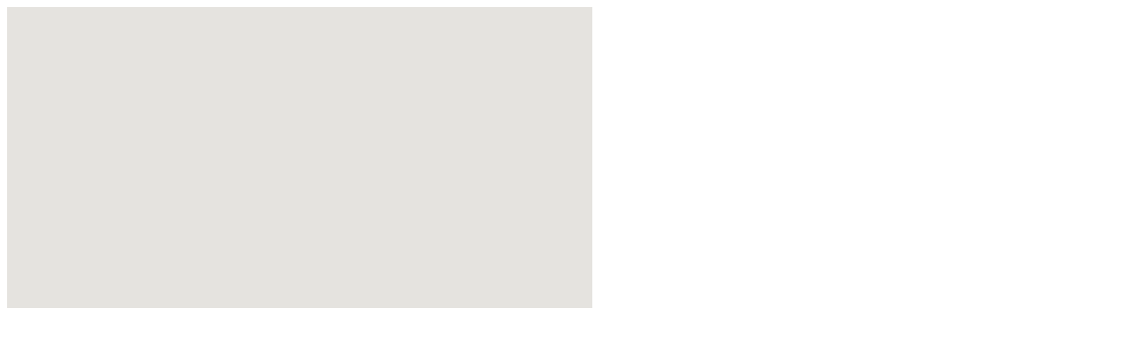

--- FILE ---
content_type: text/html;charset=utf-8
request_url: https://kbopub.economie.fgov.be/kbopub/showOnMap.html?address=Lembergsesteenweg+19&city=9820+Merelbeke&country=&compname=ALYCHLO
body_size: 1702
content:
<!DOCTYPE html PUBLIC "-//W3C//DTD XHTML 1.0 Strict//EN" "http://www.w3.org/TR/xhtml1/DTD/xhtml1-strict.dtd">
<html xmlns="http://www.w3.org/1999/xhtml" lang="en" xml:lang="en"><head><meta content="text/html; charset=utf-8" http-equiv="content-type"/><title>KBO Public Search - Google Maps</title><style>
  #map-canvas {
    height: 340px;
    width: 660px;
    margin: 0px;
    padding: 0px
  }
</style><script type="text/javascript">
//<![CDATA[
	function initMap() {
		var map = new google.maps.Map(document.getElementById('map-canvas'), {
			zoom : 14
		});
		var geocoder = new google.maps.Geocoder();

		geocodeAddress(geocoder, map);
	}

	function geocodeAddress(geocoder, resultsMap) {
		var address = 'Lembergsesteenweg 19 9820 Merelbeke';

		geocoder.geocode({
			'address' : address
		}, function(results, status) {
			if (status === google.maps.GeocoderStatus.OK) {
				var contentString = '<b>ALYCHLO</b><br/>Lembergsesteenweg 19<br/>9820 Merelbeke';

				var infowindow = new google.maps.InfoWindow({
					content : contentString
				});

				resultsMap.setCenter(results[0].geometry.location);
				var marker = new google.maps.Marker({
					map : resultsMap,
					position : results[0].geometry.location
				});
				infowindow.open(resultsMap, marker);
			} else {
				alert('Geocode was not successful for the following reason: ' + status);
			}
		});
	}

	//]]>
	</script></head><body onload="initMap()"><div id="map-canvas"/><script src="https://maps.googleapis.com/maps/api/js?key=AIzaSyCHxXWvH8vnHCSUouZatVkM7eggMyoW8K4&amp;v=3&amp;language=nl&amp;region=BE" type="text/javascript"></script></body></html>